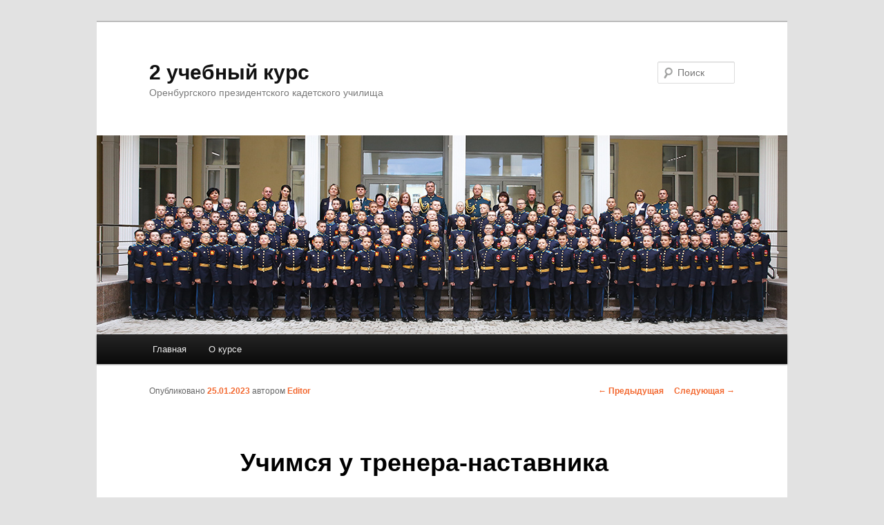

--- FILE ---
content_type: text/html; charset=UTF-8
request_url: http://2kurs.1pku.ru/?p=14101
body_size: 5585
content:
<!DOCTYPE html>
<!--[if IE 6]>
<html id="ie6" lang="ru-RU">
<![endif]-->
<!--[if IE 7]>
<html id="ie7" lang="ru-RU">
<![endif]-->
<!--[if IE 8]>
<html id="ie8" lang="ru-RU">
<![endif]-->
<!--[if !(IE 6) & !(IE 7) & !(IE 8)]><!-->
<html lang="ru-RU">
<!--<![endif]-->
<head>
<meta charset="UTF-8" />
<meta name="viewport" content="width=device-width" />
<title>Учимся у тренера-наставника | 2 учебный курс</title>
<link rel="profile" href="http://gmpg.org/xfn/11" />
<link rel="stylesheet" type="text/css" media="all" href="http://2kurs.1pku.ru/wp-content/themes/twentyeleven/style.css" />
<link rel="pingback" href="http://2kurs.1pku.ru/xmlrpc.php" />
<!--[if lt IE 9]>
<script src="http://2kurs.1pku.ru/wp-content/themes/twentyeleven/js/html5.js" type="text/javascript"></script>
<![endif]-->

	<style type="text/css">
		#fancybox-close{right:-15px;top:-15px}
		div#fancybox-content{border-color:#FFFFFF}
		div#fancybox-title{background-color:#FFFFFF}
		div#fancybox-outer{background-color:#FFFFFF}
		div#fancybox-title-inside{color:#333333}
	</style>

	<link rel="alternate" type="application/rss+xml" title="2 учебный курс &raquo; Лента" href="http://2kurs.1pku.ru/?feed=rss2" />
<link rel="alternate" type="application/rss+xml" title="2 учебный курс &raquo; Лента комментариев" href="http://2kurs.1pku.ru/?feed=comments-rss2" />
		<script type="text/javascript">
			window._wpemojiSettings = {"baseUrl":"http:\/\/s.w.org\/images\/core\/emoji\/72x72\/","ext":".png","source":{"concatemoji":"http:\/\/2kurs.1pku.ru\/wp-includes\/js\/wp-emoji-release.min.js?ver=4.2.35"}};
			!function(e,n,t){var a;function o(e){var t=n.createElement("canvas"),a=t.getContext&&t.getContext("2d");return!(!a||!a.fillText)&&(a.textBaseline="top",a.font="600 32px Arial","flag"===e?(a.fillText(String.fromCharCode(55356,56812,55356,56807),0,0),3e3<t.toDataURL().length):(a.fillText(String.fromCharCode(55357,56835),0,0),0!==a.getImageData(16,16,1,1).data[0]))}function i(e){var t=n.createElement("script");t.src=e,t.type="text/javascript",n.getElementsByTagName("head")[0].appendChild(t)}t.supports={simple:o("simple"),flag:o("flag")},t.DOMReady=!1,t.readyCallback=function(){t.DOMReady=!0},t.supports.simple&&t.supports.flag||(a=function(){t.readyCallback()},n.addEventListener?(n.addEventListener("DOMContentLoaded",a,!1),e.addEventListener("load",a,!1)):(e.attachEvent("onload",a),n.attachEvent("onreadystatechange",function(){"complete"===n.readyState&&t.readyCallback()})),(a=t.source||{}).concatemoji?i(a.concatemoji):a.wpemoji&&a.twemoji&&(i(a.twemoji),i(a.wpemoji)))}(window,document,window._wpemojiSettings);
		</script>
		<style type="text/css">
img.wp-smiley,
img.emoji {
	display: inline !important;
	border: none !important;
	box-shadow: none !important;
	height: 1em !important;
	width: 1em !important;
	margin: 0 .07em !important;
	vertical-align: -0.1em !important;
	background: none !important;
	padding: 0 !important;
}
</style>
<link rel='stylesheet' id='fancybox-css'  href='http://2kurs.1pku.ru/wp-content/plugins/fancybox-for-wordpress/fancybox/fancybox.css?ver=4.2.35' type='text/css' media='all' />
<link rel='stylesheet' id='responsiveslides-css'  href='http://2kurs.1pku.ru/wp-content/plugins/simple-responsive-slider/assets/css/responsiveslides.css?ver=4.2.35' type='text/css' media='all' />
<script type='text/javascript' src='http://2kurs.1pku.ru/wp-includes/js/jquery/jquery.js?ver=1.11.2'></script>
<script type='text/javascript' src='http://2kurs.1pku.ru/wp-includes/js/jquery/jquery-migrate.min.js?ver=1.2.1'></script>
<script type='text/javascript' src='http://2kurs.1pku.ru/wp-content/plugins/fancybox-for-wordpress/fancybox/jquery.fancybox.js?ver=1.3.4'></script>
<script type='text/javascript' src='http://2kurs.1pku.ru/wp-content/plugins/simple-responsive-slider/assets/js/responsiveslides.min.js?ver=4.2.35'></script>
<link rel="EditURI" type="application/rsd+xml" title="RSD" href="http://2kurs.1pku.ru/xmlrpc.php?rsd" />
<link rel="wlwmanifest" type="application/wlwmanifest+xml" href="http://2kurs.1pku.ru/wp-includes/wlwmanifest.xml" /> 
<link rel='prev' title='Почему важна физическая подготовка?' href='http://2kurs.1pku.ru/?p=14093' />
<link rel='next' title='Солдатские «треугольники» от президентских кадет' href='http://2kurs.1pku.ru/?p=14107' />
<meta name="generator" content="WordPress 4.2.35" />
<link rel='canonical' href='http://2kurs.1pku.ru/?p=14101' />
<link rel='shortlink' href='http://2kurs.1pku.ru/?p=14101' />

<!-- Fancybox for WordPress -->
<script type="text/javascript">
jQuery(function(){

jQuery.fn.getTitle = function() { // Copy the title of every IMG tag and add it to its parent A so that fancybox can show titles
	var arr = jQuery("a.fancybox");
	jQuery.each(arr, function() {
		var title = jQuery(this).children("img").attr("title");
		jQuery(this).attr('title',title);
	})
}

// Supported file extensions
var thumbnails = jQuery("a:has(img)").not(".nolightbox").filter( function() { return /\.(jpe?g|png|gif|bmp)$/i.test(jQuery(this).attr('href')) });

thumbnails.addClass("fancybox").attr("rel","fancybox").getTitle();
jQuery("a.fancybox").fancybox({
	'cyclic': false,
	'autoScale': true,
	'padding': 10,
	'opacity': true,
	'speedIn': 500,
	'speedOut': 500,
	'changeSpeed': 300,
	'overlayShow': true,
	'overlayOpacity': "0.3",
	'overlayColor': "#666666",
	'titleShow': true,
	'titlePosition': 'inside',
	'enableEscapeButton': true,
	'showCloseButton': true,
	'showNavArrows': true,
	'hideOnOverlayClick': true,
	'hideOnContentClick': false,
	'width': 560,
	'height': 340,
	'transitionIn': "fade",
	'transitionOut': "fade",
	'centerOnScroll': true
});


})
</script>
<!-- END Fancybox for WordPress -->
	<script type="text/javascript">
	jQuery(document).ready(function($) {
		$(function() {
			$(".rslides").responsiveSlides({
			  auto: true,             // Boolean: Animate automatically, true or false
			  speed: 700,            // Integer: Speed of the transition, in milliseconds
			  timeout: 4000,          // Integer: Time between slide transitions, in milliseconds
			  pager: true,           // Boolean: Show pager, true or false
			  nav: true,             // Boolean: Show navigation, true or false
			  random: true,          // Boolean: Randomize the order of the slides, true or false
			  pause: true,           // Boolean: Pause on hover, true or false
			  pauseControls: true,    // Boolean: Pause when hovering controls, true or false
			  prevText: "Назад",   // String: Text for the "previous" button
			  nextText: "Вперед",       // String: Text for the "next" button
			  maxwidth: "1000",           // Integer: Max-width of the slideshow, in pixels
			  navContainer: "",       // Selector: Where controls should be appended to, default is after the 'ul'
			  manualControls: "",     // Selector: Declare custom pager navigation
			  namespace: "rslides",   // String: Change the default namespace used
			  before: function(){},   // Function: Before callback
			  after: function(){}     // Function: After callback
			});
		});
	 });
	</script>
	<link rel="stylesheet" href="http://2kurs.1pku.ru/wp-content/plugins/wp-note/style.css" type="text/css" media="screen" />	<style>
		/* Link color */
		a,
		#site-title a:focus,
		#site-title a:hover,
		#site-title a:active,
		.entry-title a:hover,
		.entry-title a:focus,
		.entry-title a:active,
		.widget_twentyeleven_ephemera .comments-link a:hover,
		section.recent-posts .other-recent-posts a[rel="bookmark"]:hover,
		section.recent-posts .other-recent-posts .comments-link a:hover,
		.format-image footer.entry-meta a:hover,
		#site-generator a:hover {
			color: #f3682f;
		}
		section.recent-posts .other-recent-posts .comments-link a:hover {
			border-color: #f3682f;
		}
		article.feature-image.small .entry-summary p a:hover,
		.entry-header .comments-link a:hover,
		.entry-header .comments-link a:focus,
		.entry-header .comments-link a:active,
		.feature-slider a.active {
			background-color: #f3682f;
		}
	</style>
</head>

<body class="single single-post postid-14101 single-format-standard singular two-column right-sidebar">
<div id="page" class="hfeed">
	<header id="branding" role="banner">
			<hgroup>
				<h1 id="site-title"><span><a href="http://2kurs.1pku.ru/" rel="home">2 учебный курс</a></span></h1>
				<h2 id="site-description">Оренбургского президентского кадетского училища</h2>
			</hgroup>

						<a href="http://2kurs.1pku.ru/">
									<img src="http://2kurs.1pku.ru/wp-content/uploads/2021/09/MRK_7797.jpg" width="1000" height="288" alt="2 учебный курс" />
							</a>
			
								<form method="get" id="searchform" action="http://2kurs.1pku.ru/">
		<label for="s" class="assistive-text">Поиск</label>
		<input type="text" class="field" name="s" id="s" placeholder="Поиск" />
		<input type="submit" class="submit" name="submit" id="searchsubmit" value="Поиск" />
	</form>
			
			<nav id="access" role="navigation">
				<h3 class="assistive-text">Главное меню</h3>
								<div class="skip-link"><a class="assistive-text" href="#content">Перейти к основному содержимому</a></div>
												<div class="menu-%d0%bc%d0%b5%d0%bd%d1%8e-1-container"><ul id="menu-%d0%bc%d0%b5%d0%bd%d1%8e-1" class="menu"><li id="menu-item-19" class="menu-item menu-item-type-custom menu-item-object-custom menu-item-home menu-item-19"><a href="http://2kurs.1pku.ru/">Главная</a></li>
<li id="menu-item-21" class="menu-item menu-item-type-post_type menu-item-object-page menu-item-21"><a href="http://2kurs.1pku.ru/?page_id=6">О курсе</a></li>
</ul></div>			</nav><!-- #access -->
	</header><!-- #branding -->


	<div id="main">

		<div id="primary">
			<div id="content" role="main">

				
					<nav id="nav-single">
						<h3 class="assistive-text">Навигация по записям</h3>
						<span class="nav-previous"><a href="http://2kurs.1pku.ru/?p=14093" rel="prev"><span class="meta-nav">&larr;</span> Предыдущая</a></span>
						<span class="nav-next"><a href="http://2kurs.1pku.ru/?p=14107" rel="next">Следующая <span class="meta-nav">&rarr;</span></a></span>
					</nav><!-- #nav-single -->

					
<article id="post-14101" class="post-14101 post type-post status-publish format-standard hentry category-2">
	<header class="entry-header">
		<h1 class="entry-title">Учимся у тренера-наставника</h1>

				<div class="entry-meta">
			<span class="sep">Опубликовано </span><a href="http://2kurs.1pku.ru/?p=14101" title="09:15" rel="bookmark"><time class="entry-date" datetime="2023-01-25T09:15:52+00:00">25.01.2023</time></a><span class="by-author"> <span class="sep"> автором </span> <span class="author vcard"><a class="url fn n" href="http://2kurs.1pku.ru/?author=2" title="Посмотреть все записи автора Editor" rel="author">Editor</a></span></span>		</div><!-- .entry-meta -->
			</header><!-- .entry-header -->

	<div class="entry-content">
		<p>В <strong>21 взводе</strong> на  <strong>&#171;Разговорах о важном&#187;</strong> рассуждали  о королеве спорта &#8212;   легкой атлетике.Своими знаниями и опытом с кадетами поделился преподаватель физической культуры &#8212;  <strong>Пертель С.И</strong>.</p>
<p><a href="http://2kurs.1pku.ru/wp-content/uploads/2023/01/IMG-08b563c952ed25a77ac713dd8bdbcfb6-V.jpg"><img class="alignnone  wp-image-14103" src="http://2kurs.1pku.ru/wp-content/uploads/2023/01/IMG-08b563c952ed25a77ac713dd8bdbcfb6-V.jpg" alt="IMG-08b563c952ed25a77ac713dd8bdbcfb6-V" width="267" height="354" /></a><a href="http://2kurs.1pku.ru/wp-content/uploads/2023/01/IMG-5db34c9eaef578294bf5228b717a3389-V.jpg"><img class="alignnone  wp-image-14102" src="http://2kurs.1pku.ru/wp-content/uploads/2023/01/IMG-5db34c9eaef578294bf5228b717a3389-V.jpg" alt="IMG-5db34c9eaef578294bf5228b717a3389-V" width="268" height="353" /></a><br />
<span id="more-14101"></span></p>
<p><strong>Мухин Дмитрий:</strong> Сергей Иванович показал как правильно дышать при беге,  рассказал как распределять свои силы  на длинные и короткие дистанции. Показал ряд упражнений, ответил на интересующие нас вопросы. Мы  с удовольствием слушали Сергея Игоревича.</p>
			</div><!-- .entry-content -->

	<footer class="entry-meta">
		Запись опубликована автором <a href="http://2kurs.1pku.ru/?author=2">Editor</a> в рубрике <a href="http://2kurs.1pku.ru/?cat=2" rel="category">Новости</a>. Добавьте в закладки <a href="http://2kurs.1pku.ru/?p=14101" title="Постоянная ссылка: Учимся у тренера-наставника" rel="bookmark">постоянную ссылку</a>.		
			</footer><!-- .entry-meta -->
</article><!-- #post-14101 -->

						<div id="comments">
	
	
	
	
</div><!-- #comments -->

				
			</div><!-- #content -->
		</div><!-- #primary -->


	</div><!-- #main -->

	<footer id="colophon" role="contentinfo">

			

			<div id="site-generator">
								<a href="http://wordpress.org/" title="Современная персональная платформа для публикаций">Сайт работает на WordPress</a>
			</div>
	</footer><!-- #colophon -->
</div><!-- #page -->


</body>
</html>